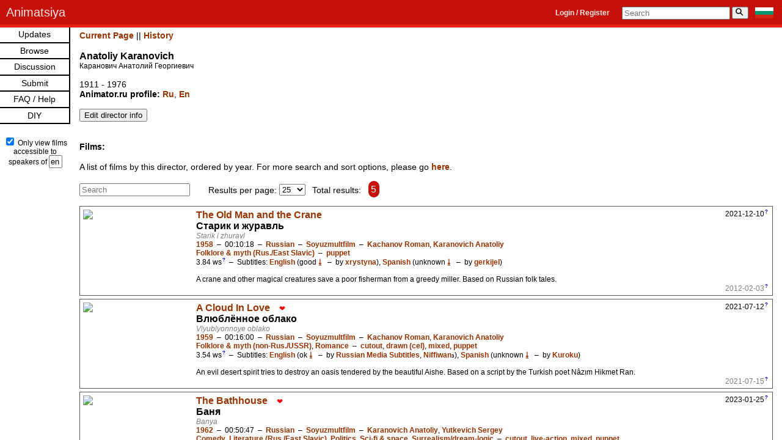

--- FILE ---
content_type: text/html; charset=UTF-8
request_url: https://www.animatsiya.net/director.php?directorid=222
body_size: 8482
content:
<!DOCTYPE html PUBLIC "-//W3C//DTD XHTML 1.0 Transitional//EN"
  "http://www.w3.org/TR/xhtml1/DTD/xhtml1-transitional.dtd">
<html xmlns="http://www.w3.org/1999/xhtml" xml:lang="en" lang="en">

<head>
  <meta charset="utf-8" />
<meta name="viewport" content="width=642">
<meta
  http-equiv="Content-Security-Policy"
  content="default-src 'self' https: 'unsafe-inline'; object-src 'none'; frame-ancestors 'self'; form-action 'self'; base-uri 'self'; img-src *; media-src *; script-src 'self' 'unsafe-inline' *.jquery.com vimeo.com *.vimeo.com vk.com *.vk.com dailymotion.com *.dailymotion.com youtube.com *.youtube.com rumble.com *.rumble.com https://av.prod.archive.org/jw/ https://unpkg.com/@peertube/embed-api/ connect.ok.ru rutube.ru https://cdn.jsdelivr.net/npm/vanilla-lazyload@17.8.3/; frame-src vimeo.com *.vimeo.com vk.com *.vk.com dailymotion.com *.dailymotion.com youtube.com *.youtube.com rumble.com *.rumble.com https://av.prod.archive.org/jw/ https://unpkg.com/@peertube/embed-api/ connect.ok.ru rutube.ru odysee.com"/><title>Anatoliy Karanovich (Каранович Анатолий Георгиевич) - Animated Films</title>
<meta name="robots" content="index, follow">
<meta name="description" content="Watch animation by director Anatoliy Karanovich with subtitles.">
<meta name="keywords" content="Anatoliy Karanovich Каранович Анатолий Георгиевич animation subtitles director анимация мультипликация мультфильм субтитры режиссёр">
<meta property="og:url" content="/var/www/vhosts/animatsiya.net/httpdocs/animatsiya/director.php?directorid=222">
<meta property="og:title" content="Anatoliy Karanovich (Каранович Анатолий Георгиевич) - Animated Films">
<meta property="og:description" content="Watch animation by director Anatoliy Karanovich with subtitles.">
  <link rel="stylesheet" type="text/css" href="css/style.css" />
  <link rel="stylesheet" type="text/css" href="css/filmList.css" />
  
  <script src="js/appfunctions.js"></script>
  <script src="js/ListJS/list.min.js"></script>
<script>
//for Vimeo https://stackoverflow.com/a/4285098
function vimeoLoadingThumb(id){    
    var url = "https://vimeo.com/api/v2/video/" + id + ".json?callback=showThumbVimeo";

    var id_img = "#vimeo-" + id;

    var script = document.createElement( 'script' );
    script.src = url;
	
	thumb_elem = document.querySelector(id_img);
	thumb_elem.parentNode.insertBefore(script, thumb_elem);
    //$(id_img).before(script); //jQuery version
	//document.querySelector(id_img).insertAdjacentHTML('beforebegin', '<script src="'+url+'"><\/script>'); //doesn't work
}

//for Vimeo
function showThumbVimeo(data){
    var id_img = "#vimeo-" + data[0].id;
   // document.querySelector(id_img).setAttribute("src", data[0].thumbnail_medium);
   document.querySelector(id_img).src = data[0].thumbnail_medium;
   document.querySelector(id_img).dataset.src = data[0].thumbnail_medium; //data-src for lazyLoad
}


//for Dailymotion, thumbnails only
function DMLoadingThumb(vidID){
	fetch(`https://api.dailymotion.com/video/${vidID}?fields=thumbnail_180_url`)
		.then(res => res.json())
		.then(resJSON => {
		document.querySelector('#dm-'+vidID).setAttribute("src", resJSON.thumbnail_180_url); 
	});	
}

//for Dailymotion: DIY, add_film
function populateDailymotionPreview(vidID, image_preview_div, screenshotPreviewText) {
	fetch(`https://api.dailymotion.com/video/${vidID}?fields=thumbnail_180_url`)
		.then(res => res.json())
		.then(resJSON => {
		// interact with resJSON here
		//console.log(resJSON.thumbnail_180_url);
		image_preview_div.innerHTML = '<br/><b>Video link URL:</b> <a href="https://www.dailymotion.com/video/'+ vidID + '" target="_blank">https://www.dailymotion.com/video/' + vidID + '</a><br/>\
		<br/><b>Screenshot preview:</b><br/><span class="examples">' + screenshotPreviewText + '</span><br/><img class="SDthumbnail" src="' + resJSON.thumbnail_180_url + '" alt="Screenshot preview" />';
	});
}

	/*	 function getDailymotionThumb(vidID) {
		   fetch(`https://api.dailymotion.com/video/${vidID}?fields=thumbnail_180_url`)
			 .then(res => res.json());
		 }
		 */
</script>	<script
		src="https://code.jquery.com/jquery-3.5.1.min.js"
		integrity="sha256-9/aliU8dGd2tb6OSsuzixeV4y/faTqgFtohetphbbj0="
		crossorigin="anonymous"></script>
	<script>
		window.jQuery || document.write('<script src="js/jquery-3.5.1.min.js"><\/script>');
	</script>
</head>

<body>
  
<datalist id="languages"><option value="en">English</option><option value="fr">French</option><option value="nl">Dutch</option><option value="de">German</option><option value="el">Greek</option><option value="hi">Hindi</option><option value="is">Icelandic</option><option value="it">Italian</option><option value="lt">Lithuanian</option><option value="lv">Latvian</option><option value="no">Norwegian</option><option value="fa">Persian</option><option value="pl">Polish</option><option value="pt">Portuguese</option><option value="ro">Romanian</option><option value="ru">Russian</option><option value="sc">Sardinian</option><option value="sr">Serbian</option><option value="sk">Slovak</option><option value="sl">Slovenian</option><option value="es">Spanish</option><option value="sv">Swedish</option><option value="tg">Tadjik</option><option value="uk">Ukrainian</option><option value="ur">Urdu</option><option value="cy">Welsh</option><option value="yi">Yiddish</option><option value="ja">Japanese</option><option value="ka">Georgian</option><option value="ko">Korean</option><option value="eu">Basque</option><option value="mn">Mongolian</option><option value="av">Avaric</option><option value="ce">Chechen</option><option value="ab">Abkhazian</option><option value="my">Burmese</option><option value="zh">Chinese</option><option value="bo">Tibetan</option><option value="th">Thai</option><option value="az">Azeri</option><option value="ba">Bashkir</option><option value="cv">Chuvash</option><option value="kk">Kazakh</option><option value="ky">Kirghiz</option><option value="tr">Turkish</option><option value="tt">Tatar</option><option value="ug">Uighur</option><option value="uz">Uzbek</option><option value="et">Estonian</option><option value="fi">Finnish</option><option value="hu">Hungarian</option><option value="af">Afrikaans</option><option value="sq">Albanian</option><option value="hy">Armenian</option><option value="be">Belarussian</option><option value="bn">Bengali</option><option value="bs">Bosnian</option><option value="bg">Bulgarian</option><option value="ca">Catalan</option><option value="kw">Cornish</option><option value="co">Corsican</option><option value="hr">Croatian</option><option value="cs">Czech</option><option value="da">Danish</option><option value="fo">Faroese</option><option value="ar">Arabic</option><option value="he">Hebrew</option><option value="mt">Maltese</option><option value="om">Oromo</option><option value="so">Somali</option><option value="ti">Tigrinya</option><option value="cr">Cree</option><option value="oj">Ojibwa</option><option value="vi">Vietnamese</option><option value="km">Central Khmer</option><option value="id">Indonesian</option><option value="jv">Javanese</option><option value="ms">Malay</option><option value="eo">Esperanto</option><option value="iu">Inuktitut</option><option value="pa">Punjabi</option><option value="mr">Marathi</option><option value="ne">Nepali</option><option value="te">Telugu</option><option value="ta">Tamil</option><option value="wl">(wordless)</option><option value="la">Latin</option><option value="kh">Khanty (Ostyak)</option><option value="gl">Galician</option><option value="mk">Macedonian</option><option value="cu">Church Slavonic</option><option value="ma">Mapuche</option><option value="ev">Evenki</option><option value="dt">Datooga</option><option value="gv">Manx</option></datalist><header class="navbar navbar-inverse navbar-fixed-top" aria-labelledby="sitename">
    <div class="container">
        <div class="navbar-header">
            <span><a class="navbar-brand" href="./" id="sitename">Animatsiya</a></span>
				<nav aria-label="User Menu and Search"><form 
					action="https://www.animatsiya.net/bg/director.php?directorid=222"
					style="float:right; margin-top: 12px; margin-right: 14px;"
					method="post"><input type="hidden" name="langIDLocalization" value="bg">
					<input type="hidden" name="viewAllFilms" value="false">
					 <button 
						type="submit"
						style="border: 0px; padding: 0px; cursor: pointer;"
						><img
						src="images/bg.svg"
						height="18px"
						width="30px"
						alt="BG"
						title="Switch to Bulgarian website"
					/></button>
				</form>
				<form action="films.php" id="mainsearch">
				<input id="mainsearch_input" type="text" name="search" placeholder="Search" value=""/>&thinsp;<button id="mainsearch_button" type="submit"><div id="mainsearch_text" >&#9906;</div></button>
			</form>				<span style="float:right; margin-top: 14px; margin-right: 20px; font-size: 12px; color:lightgrey;"> <a href="login.php" style="color:rgba(255, 255, 255, 0.9)">Login / Register</a></span>
						</nav>
        </div>
    </div>
</header>

<nav id="framecontentLeft">
    <ul class="top-level">
		<!-- <li><a href="about.php">About the Site</a></li> -->
		<li><a href="updates.php">Updates</a></li>
		<li><a href="#">Browse</a>
            <ul class="sub-level">
				<li><a href="films.php">Films</a>
					<ul class="sub-level">
                        <li><a href="films.php?animated">Animated films</a></li>
                        <li><a href="films.php?documentary">Documentaries</a></li>
                    </ul>
				</li>
				<li><a href="directorlist.php">Directors</a></li>
				<li><a href="studios.php">Studios</a></li>
				<li><a href="genres.php">Genres</a></li>
				<li><a href="techniques.php">Techniques</a></li>
				<!--<li><a href="subtitles.php">Subtitles</a></li>-->
				<li><a href="translators.php">Translators</a></li>
				<li><a href="#">By Decade</a>
					<ul class="sub-level">
                        <li><a href="decade.php?1900s">1900s</a></li>
                        <li><a href="decade.php?1910s">1910s</a></li>
                        <li><a href="decade.php?1920s">1920s</a></li>
                        <li><a href="decade.php?1930s">1930s</a></li>
                        <li><a href="decade.php?1940s">1940s</a></li>
                        <li><a href="decade.php?1950s">1950s</a></li>
                        <li><a href="decade.php?1960s">1960s</a></li>
                        <li><a href="decade.php?1970s">1970s</a></li>
                        <li><a href="decade.php?1980s">1980s</a></li>
                        <li><a href="decade.php?1990s">1990s</a></li>
                        <li><a href="decade.php?2000s">2000s</a></li>
                        <li><a href="decade.php?2010s">2010s</a></li>
                        <li><a href="decade.php?2020s">2020s</a></li>
                    </ul>
				</li>
				<li><a href="serieslist.php">Series</a></li>
            </ul>	
		</li>
		<li><a href="discussion.php">Discussion</a></li>
        <li><a href="#">Submit</a>
            <ul class="sub-level">				<li><a href="add_film.php">Add Film</a></li>
				<li><a href="add_director.php">Add Director</a></li>
				<li><a href="add_studio.php">Add Studio</a></li>
				<li><a href="add_subtitle.php">Add Subtitle</a></li>
				<li><a href="add_translator.php">Add Translator</a></li>
				<li><a href="add_series.php">Add Series</a></li>
				<li><a href="add_multiple.php">Add Multiple</a></li>
				<li><a href="site_translation.php">Site Translation</a></li>
            </ul>
        </li>		<li><a href="faq.php">FAQ / Help</a></li>
		<li><a href="diy.php">DIY</a></li>    </ul>
	<br/>
	<div style="font-size:smaller; margin:3px; text-align: center;">
		<input type="checkbox" id="langIDCheckbox" checked aria-label="Display only films accessible to speakers of selected language" /> Only view films accessible to speakers of <input type="text" id="langIDInput" list="languages" style="width:16px; padding: 1px" maxlength="2" value="en" aria-label="Language">
		<form action="https://www.animatsiya.net/director.php?directorid=222" method="post">
		  <input type="hidden" id="langIdHidden" name="langIDLocalization" value="en">
		  <input type="hidden" id="viewAllFilmsHidden" name="viewAllFilms" value="">
		  <input type="hidden" style="margin-top:3px" id="goButton" value="Update">
		</form>
	</div>
	<div id="navTest"></div>
	<div style="display:none" id="existingLangIDLocalization">en</div>
	<div style="display:none" id="existingViewAllFilms">0</div>

</nav>
<script>

const langIDInput = document.getElementById('langIDInput');
const langIDCheckbox = document.getElementById('langIDCheckbox');
const langIdHidden = document.getElementById('langIdHidden');
const viewAllFilmsHidden = document.getElementById('viewAllFilmsHidden');
const existingLangIDLocalization = document.getElementById('existingLangIDLocalization');
const existingViewAllFilms = document.getElementById('existingViewAllFilms');
const goButton = document.getElementById('goButton');

const langIDs = [].map.call(document.querySelectorAll('#languages option'), el => el.value);

const langIDTest = document.getElementById('navTest');
const pathname = window.location.pathname;

function getLangIDAndValidity () {
	const userVal = langIDInput.value;
	const langID = userVal.length === 2 ? userVal : null;
	const langIDIsValid = langID && langIDs.includes(langID) && langID !== 'wl';
	return [langID, langIDIsValid];
}

function updateLocalizationFormInputs () {
	const [langID, langIDIsValid] = getLangIDAndValidity();
	const viewAllFilms = !langIDCheckbox.checked;
	langIDInput.style.border = langIDIsValid ? '' : '2px solid red';
	if (langIDIsValid) langIdHidden.value = langID;
	viewAllFilmsHidden.value = viewAllFilms;
	//decide "Go" button visibility
	//get previous LangID and viewAllFilms values from server session
	console.log(existingLangIDLocalization.textContent, langIdHidden.value, existingViewAllFilms.textContent, viewAllFilms);
	const settingsHaveChanged = existingLangIDLocalization.textContent != langIdHidden.value || existingViewAllFilms.textContent != viewAllFilms;
	if (settingsHaveChanged) {
		goButton.type = 'submit';
	} else {
		goButton.type = 'hidden';
	}
	
}

function decideGoButtonVisibility () {
}

langIDCheckbox.addEventListener('click', (e) => {
		updateLocalizationFormInputs();
	});
	  
langIDInput.addEventListener('input', (e) => {
		updateLocalizationFormInputs();
	});
</script>
<div id="maincontent">	<p><a href="director.php?directorid=222">Current Page</a> || <a href="director.php?directorid=222&amp;history">History</a></p><br/>
	<h3>Anatoliy Karanovich</h3><small>Каранович Анатолий Георгиевич<br/></small><br />1911 - 1976<br /><b>Animator.ru profile:</b> <a href="https://animator.ru/db/?p=show_person&pid=801" target="_blank">Ru</a>, <a href="https://animator.ru/db/?ver=eng&p=show_person&pid=801" target="_blank">En</a>		  <br /><br />
		  <form action="add_director.php" method="post">
		  <input type="hidden" id="directorid" name="directorid" value="222">
		  <input type="submit" value="Edit director info">
		  </form>
		<div id="filmListHeading">Films:</div>
		<div id="filmList" class="container">
		A list of films by this director, ordered by year. For more search and sort options, please go <a href="films.php?directorid=222">here</a>.<br/><br/>
						<label for="searchAll" class="filterLabel search">
					<input type="text" id="searchAll" class="search form-control" placeholder="Search" value=""/>
				</label>
				<span id="statusIcon" aria-hidden="true">&ensp;</span>
				<span id="statusDesc" class="sr-only" aria-live="polite"></span>
				Results per page:
				<select id="resultsPerPage"><option value="5">5</option><option value="10">10</option><option value="25" selected="selected">25</option><option value="50">50</option><option value="100">100</option></select>&ensp;

				Total results: <span class="count">5</span>			<br /><br />
		<ul class="list">
					<li class="listItem" 
			data-newestsubdate="1328230385"
			data-availability="2021-12-10"
		>
			<div class="imgWrap"><a href="film.php?filmid=831"><img data-src="https://img.youtube.com/vi/O1XbBuCPJPU/mqdefault.jpg" class="SDthumbnail lazy" alt="Screenshot preview" /></a></div>  
			<div class="pbrTxt">
			<p>
				<span class="nameSort hidden">Old Man and the Crane, The</span><a class="defaultName" href="film.php?filmid=831">
				The Old Man and the Crane</a>
		 
				  <span class="favourite hidden">0</span>
				<br/>
				<span class="originalName">Старик и журавль</span>
				<br/>				<span class="transliteration">Starik i zhuravl</span><br/>
				<a href="films.php?year=1958" class="year">1958</a>&ensp;–&ensp;<span class="length">00:10:18</span>&ensp;–&ensp;<span class="language hidden">ru</span><a href="films.php?language=ru">Russian</a>&ensp;–&ensp;<span class="studio hidden">Soyuzmultfilm</span><span class="studioid hidden">1</span><a href="studio.php?studioid=1">Soyuzmultfilm</a>&ensp;–&ensp;<span class="director hidden">Kachanov Roman, Karanovich Anatoliy</span><a href="director.php?directorid=45">Kachanov Roman</a>, <a href="director.php?directorid=222">Karanovich Anatoliy</a><span class="directorid hidden">45, 222</span>
				<br/>
				<span class="genre hidden">5</span><a href="genre.php?genreid=5">Folklore & myth (Rus./East Slavic)</a>&ensp;–&ensp;<span class="technique hidden">4</span><a href="technique.php?techniqueid=4">puppet</a><br/><span class="wordiness">3.84</span> <span class="moreinfo" title="Wordiness score (words per unit of time)">ws</span>&ensp;–&ensp;Subtitles: 					<span class="subtitlelanguage hidden"></span>
					
					<span class="subtitlequality hidden"></span>
					
					<span class="translator1 hidden"></span>
					
					<span class="translator2 hidden"></span>
					
					<span class="translator3 hidden"></span><a href="subtitle.php?subtitleid=1014">English</a> (good<a href="subtitles/Starik i zhuravl.1958.en.1.25fps.1316422058.srt">&#11123</a>&ensp;–&ensp;by <a href="translator.php?translatorid=15">xrystyna</a>), <a href="subtitle.php?subtitleid=1015">Spanish</a> (unknown<a href="subtitles/Starik i zhuravl.1958.es.1.25fps.1328230385.srt">&#11123</a>&ensp;–&ensp;by <a href="translator.php?translatorid=250">gerkijel</a>)<br/><br/><span class="description">A crane and other magical creatures save a poor fisherman from a greedy miller. Based on Russian folk tales.
</span>	
				</p>
			</div>
			
				<div class="newestSubDate moreinfo" title="Date of newest subtitle">2012-02-03</div>
				<div class="availability moreinfo" title="The date when this film became available here in the currently selected language (i.e. when it was added to the site, or when its translation in the selected language was added to the site)">2021-12-10</div>
		</li>
			<li class="listItem" 
			data-newestsubdate="1626334211"
			data-availability="2021-07-12"
		>
			<div class="imgWrap"><a href="film.php?filmid=590"><img data-src="https://img.youtube.com/vi/zWZvuBaOksI/mqdefault.jpg" class="SDthumbnail lazy" alt="Screenshot preview" /></a></div>  
			<div class="pbrTxt">
			<p>
				<span class="nameSort hidden">Cloud In Love, A</span><a class="defaultName" href="film.php?filmid=590">
				A Cloud In Love</a>
		 
				  <span class="favourite">&emsp;&#x2764;</span>
				<br/>
				<span class="originalName">Влюблённое облако</span>
				<br/>				<span class="transliteration">Vlyublyonnoye oblako</span><br/>
				<a href="films.php?year=1959" class="year">1959</a>&ensp;–&ensp;<span class="length">00:16:00</span>&ensp;–&ensp;<span class="language hidden">ru</span><a href="films.php?language=ru">Russian</a>&ensp;–&ensp;<span class="studio hidden">Soyuzmultfilm</span><span class="studioid hidden">1</span><a href="studio.php?studioid=1">Soyuzmultfilm</a>&ensp;–&ensp;<span class="director hidden">Kachanov Roman, Karanovich Anatoliy</span><a href="director.php?directorid=45">Kachanov Roman</a>, <a href="director.php?directorid=222">Karanovich Anatoliy</a><span class="directorid hidden">45, 222</span>
				<br/>
				<span class="genre hidden">7, 17</span><a href="genre.php?genreid=7">Folklore & myth (non-Rus./USSR)</a>, <a href="genre.php?genreid=17">Romance</a>&ensp;–&ensp;<span class="technique hidden">3, 2, 12, 4</span><a href="technique.php?techniqueid=3">cutout</a>, <a href="technique.php?techniqueid=2">drawn (cel)</a>, <a href="technique.php?techniqueid=12">mixed</a>, <a href="technique.php?techniqueid=4">puppet</a><br/><span class="wordiness">3.54</span> <span class="moreinfo" title="Wordiness score (words per unit of time)">ws</span>&ensp;–&ensp;Subtitles: 					<span class="subtitlelanguage hidden"></span>
					
					<span class="subtitlequality hidden"></span>
					
					<span class="translator1 hidden"></span>
					
					<span class="translator2 hidden"></span>
					
					<span class="translator3 hidden"></span><a href="subtitle.php?subtitleid=543">English</a> (ok<a href="subtitles/Vlyublyonnoye oblako.1959.en.1.25fps.1626334211.srt">&#11123</a>&ensp;–&ensp;by <a href="translator.php?translatorid=163">Russian Media Subtitles</a>, <a href="translator.php?translatorid=1">Niffiwan</a>&#8323;), <a href="subtitle.php?subtitleid=552">Spanish</a> (unknown<a href="subtitles/Vlyublyonnoye oblako.1959.es.1.25fps.1432565976.srt">&#11123</a>&ensp;–&ensp;by <a href="translator.php?translatorid=134">Kuroku</a>)<br/><br/><span class="description">An evil desert spirit tries to destroy an oasis tendered by the beautiful Aishe. Based on a script by the Turkish poet Nâzım Hikmet Ran.
</span>	
				</p>
			</div>
			
				<div class="newestSubDate moreinfo" title="Date of newest subtitle">2021-07-15</div>
				<div class="availability moreinfo" title="The date when this film became available here in the currently selected language (i.e. when it was added to the site, or when its translation in the selected language was added to the site)">2021-07-12</div>
		</li>
			<li class="listItem" 
			data-newestsubdate="1676804386"
			data-availability="2023-01-25"
		>
			<div class="imgWrap"><a href="film.php?filmid=1173"><img data-src="https://img.youtube.com/vi/9r_RcxEkaN4/mqdefault.jpg" class="SDthumbnail lazy" alt="Screenshot preview" /></a></div>  
			<div class="pbrTxt">
			<p>
				<span class="nameSort hidden">Bathhouse, The</span><a class="defaultName" href="film.php?filmid=1173">
				The Bathhouse</a>
		 
				  <span class="favourite">&emsp;&#x2764;</span>
				<br/>
				<span class="originalName">Баня</span>
				<br/>				<span class="transliteration">Banya</span><br/>
				<a href="films.php?year=1962" class="year">1962</a>&ensp;–&ensp;<span class="length">00:50:47</span>&ensp;–&ensp;<span class="language hidden">ru</span><a href="films.php?language=ru">Russian</a>&ensp;–&ensp;<span class="studio hidden">Soyuzmultfilm</span><span class="studioid hidden">1</span><a href="studio.php?studioid=1">Soyuzmultfilm</a>&ensp;–&ensp;<span class="director hidden">Karanovich Anatoliy, Yutkevich Sergey</span><a href="director.php?directorid=222">Karanovich Anatoliy</a>, <a href="director.php?directorid=223">Yutkevich Sergey</a><span class="directorid hidden">222, 223</span>
				<br/>
				<span class="genre hidden">2, 9, 15, 18, 20</span><a href="genre.php?genreid=2">Comedy</a>, <a href="genre.php?genreid=9">Literature (Rus./East Slavic)</a>, <a href="genre.php?genreid=15">Politics</a>, <a href="genre.php?genreid=18">Sci-fi & space</a>, <a href="genre.php?genreid=20">Surrealism/dream-logic</a>&ensp;–&ensp;<span class="technique hidden">3, 9, 12, 4</span><a href="technique.php?techniqueid=3">cutout</a>, <a href="technique.php?techniqueid=9">live-action</a>, <a href="technique.php?techniqueid=12">mixed</a>, <a href="technique.php?techniqueid=4">puppet</a><br/><span class="wordiness">6.24</span> <span class="moreinfo" title="Wordiness score (words per unit of time)">ws</span>&ensp;–&ensp;Subtitles: 					<span class="subtitlelanguage hidden"></span>
					
					<span class="subtitlequality hidden"></span>
					
					<span class="translator1 hidden"></span>
					
					<span class="translator2 hidden"></span>
					
					<span class="translator3 hidden"></span><a href="subtitle.php?subtitleid=1943">English</a> (good<a href="subtitles/Banya.1962.en.1.25fps.1676804386.srt">&#11123</a>&ensp;–&ensp;by <a href="translator.php?translatorid=438">Animation Obsessive</a>, <a href="translator.php?translatorid=2">Eus</a>, <a href="translator.php?translatorid=16">Guy Daniels</a>, <a href="translator.php?translatorid=440">Julie A. Cassiday</a>, <a href="translator.php?translatorid=439">Kathleen Cook-Horujy</a>, <a href="translator.php?translatorid=1">Niffiwan</a>, <a href="translator.php?translatorid=22">Chapaev</a>&#8322;), <a href="subtitle.php?subtitleid=1944">Russian</a> (unknown<a href="subtitles/Banya.1962.ru.1.25fps.1674641077.srt">&#11123</a>&ensp;–&ensp;by <a href="translator.php?translatorid=22">Chapaev</a>, <a href="translator.php?translatorid=2">Eus</a>&#8322;, <a href="translator.php?translatorid=1">Niffiwan</a>&#8322;)<br/><br/><span class="description">In 1930, the inventor Chudakov invents a time machine but experiences great difficulties from the Soviet bureaucracy. Based on the play by Mayakovsky.
</span>	
				</p>
			</div>
			
				<div class="newestSubDate moreinfo" title="Date of newest subtitle">2023-02-19</div>
				<div class="availability moreinfo" title="The date when this film became available here in the currently selected language (i.e. when it was added to the site, or when its translation in the selected language was added to the site)">2023-01-25</div>
		</li>
			<li class="listItem" 
			data-newestsubdate="1638239715"
			data-availability="2021-11-29"
		>
			<div class="imgWrap"><a href="film.php?filmid=814"><img data-src="https://img.youtube.com/vi/e98noJOVRJ0/mqdefault.jpg" class="SDthumbnail lazy" alt="Screenshot preview" /></a></div>  
			<div class="pbrTxt">
			<p>
				<span class="nameSort hidden">Adventures of Baron Munchausen, The</span><a class="defaultName" href="film.php?filmid=814">
				The Adventures of Baron Munchausen</a>
		 
				  <span class="favourite hidden">0</span>
				<br/>
				<span class="originalName">Приключения барона Мюнхаузена</span>
				<br/>				<span class="transliteration">Priklyucheniya barona Myunhauzena</span><br/>
				<a href="films.php?year=1967" class="year">1967</a>&ensp;–&ensp;<span class="length">00:16:03</span>&ensp;–&ensp;<span class="language hidden">ru</span><a href="films.php?language=ru">Russian</a>&ensp;–&ensp;<span class="studio hidden">Soyuzmultfilm</span><span class="studioid hidden">1</span><a href="studio.php?studioid=1">Soyuzmultfilm</a>&ensp;–&ensp;<span class="director hidden">Karanovich Anatoliy</span><a href="director.php?directorid=222">Karanovich Anatoliy</a><span class="directorid hidden">222</span>
				<br/>
				<span class="genre hidden">2, 11, 13</span><a href="genre.php?genreid=2">Comedy</a>, <a href="genre.php?genreid=11">Literature (non-Rus./USSR)</a>, <a href="genre.php?genreid=13">Musical/Opera</a>&ensp;–&ensp;<span class="technique hidden">4</span><a href="technique.php?techniqueid=4">puppet</a><br/><span class="wordiness">1.87</span> <span class="moreinfo" title="Wordiness score (words per unit of time)">ws</span>&ensp;–&ensp;Subtitles: 					<span class="subtitlelanguage hidden"></span>
					
					<span class="subtitlequality hidden"></span>
					
					<span class="translator1 hidden"></span>
					
					<span class="translator2 hidden"></span>
					
					<span class="translator3 hidden"></span><a href="subtitle.php?subtitleid=966">English</a> (ok<a href="subtitles/Priklyucheniya barona Myunhauzena.1967.en.1.25fps.1638239715.srt">&#11123</a>&ensp;–&ensp;by <a href="translator.php?translatorid=214">Жукороп</a>, <a href="translator.php?translatorid=1">Niffiwan</a>&#8322;)<br/><br/><span class="description">Adventures of the beloved German fibber in Russia.</span>	
				</p>
			</div>
			
				<div class="newestSubDate moreinfo" title="Date of newest subtitle">2021-11-30</div>
				<div class="availability moreinfo" title="The date when this film became available here in the currently selected language (i.e. when it was added to the site, or when its translation in the selected language was added to the site)">2021-11-29</div>
		</li>
			<li class="listItem" 
			data-newestsubdate="1574572848"
			data-availability="2021-04-18"
		>
			<div class="imgWrap"><a href="film.php?filmid=449"><img data-src="https://img.youtube.com/vi/pYY0qes6iuc/mqdefault.jpg" class="SDthumbnail lazy" alt="Screenshot preview" /></a></div>  
			<div class="pbrTxt">
			<p>
				<span class="nameSort hidden">Mayakovsky Laughs</span><a class="defaultName" href="film.php?filmid=449">
				Mayakovsky Laughs</a>
		 
				  <span class="favourite hidden">0</span>
				<br/>
				<span class="originalName">Маяковский смеётся</span>
				<br/>				<span class="transliteration">Mayakovskiy smeyotsya</span><br/>
				<a href="films.php?year=1975" class="year">1975</a>&ensp;–&ensp;<span class="length">01:22:17</span>&ensp;–&ensp;<span class="language hidden">ru</span><a href="films.php?language=ru">Russian</a>&ensp;–&ensp;<span class="studio hidden">Mosfilm, Soyuzmultfilm</span><span class="studioid hidden">75, 1</span><a href="studio.php?studioid=75">Mosfilm</a>, <a href="studio.php?studioid=1">Soyuzmultfilm</a>&ensp;–&ensp;<span class="director hidden">Garanina Ideya, Karanovich Anatoliy, Tarasov Vladimir, Yutkevich Sergey</span><a href="director.php?directorid=28">Garanina Ideya</a>, <a href="director.php?directorid=222">Karanovich Anatoliy</a>, <a href="director.php?directorid=57">Tarasov Vladimir</a>, <a href="director.php?directorid=223">Yutkevich Sergey</a><span class="directorid hidden">28, 222, 57, 223</span>
				<br/>
				<span class="genre hidden">2, 9, 13, 15, 17, 20</span><a href="genre.php?genreid=2">Comedy</a>, <a href="genre.php?genreid=9">Literature (Rus./East Slavic)</a>, <a href="genre.php?genreid=13">Musical/Opera</a>, <a href="genre.php?genreid=15">Politics</a>, <a href="genre.php?genreid=17">Romance</a>, <a href="genre.php?genreid=20">Surrealism/dream-logic</a>&ensp;–&ensp;<span class="technique hidden">3, 2, 9, 12, 4</span><a href="technique.php?techniqueid=3">cutout</a>, <a href="technique.php?techniqueid=2">drawn (cel)</a>, <a href="technique.php?techniqueid=9">live-action</a>, <a href="technique.php?techniqueid=12">mixed</a>, <a href="technique.php?techniqueid=4">puppet</a><br/><span class="wordiness">6.99</span> <span class="moreinfo" title="Wordiness score (words per unit of time)">ws</span>&ensp;–&ensp;Subtitles: 					<span class="subtitlelanguage hidden"></span>
					
					<span class="subtitlequality hidden"></span>
					
					<span class="translator1 hidden"></span>
					
					<span class="translator2 hidden"></span>
					
					<span class="translator3 hidden"></span><a href="subtitle.php?subtitleid=388">English</a> (good<a href="subtitles/Mayakovskiy smeyotsya.1975.en.1.24fps.1574572848.srt">&#11123</a>&ensp;–&ensp;by <a href="translator.php?translatorid=109">daftdigger</a>, <a href="translator.php?translatorid=110">Max Hayward</a>, <a href="translator.php?translatorid=1">Niffiwan</a>, <a href="translator.php?translatorid=112">AlchemistOfSorrows</a>&#8323;, <a href="translator.php?translatorid=113">applesouce</a>&#8323;, <a href="translator.php?translatorid=114">corvusalbus</a>&#8323;, <a href="translator.php?translatorid=111">KimJongNumberUn</a>&#8323;, <a href="translator.php?translatorid=115">Veikko</a>&#8323;)<br/><br/><span class="description">A little-seen experimental mix of live action and animation that is nominally adapted from Mayakovsky&#039;s play <i>The Bedbug</i> (about a hypothetical communist utopia) and his screenplay <i>Forget All About the Fireplace</i>.
</span>	
				</p>
			</div>
			
				<div class="newestSubDate moreinfo" title="Date of newest subtitle">2019-11-24</div>
				<div class="availability moreinfo" title="The date when this film became available here in the currently selected language (i.e. when it was added to the site, or when its translation in the selected language was added to the site)">2021-04-18</div>
		</li>
			</ul><div class="no-result">No Results<br/><br/></div>
			<div class="pagetext">Page: </div><ul class="pagination"></ul></div>
	<script src="https://cdn.jsdelivr.net/npm/vanilla-lazyload@17.8.3/dist/lazyload.min.js"></script>
<script>
//https://www.andreaverlicchi.eu/vanilla-lazyload/
//To be sure that DOM for your lazy content is ready when you instantiate LazyLoad, place the script tag right before the closing </body> tag. If more DOM arrives later, e.g. via an AJAX call, you’ll need to call lazyLoadInstance.update(); to make LazyLoad check the DOM again.
var lazyLoadInstance = new LazyLoad({
	container: document.querySelector("#maincontent")
});
		
var resultsPerPageValue = $("#resultsPerPage :selected").val();
var options = {
	valueNames: [
		'nameSort',
		'favourite',
		'originalName',
		'transliteration',
		'year',
		'length',
		'language',
		'studio',
		'studioid',
		'director',
		'directorid',
		'genre',
		'technique',
		'subtitlelanguage',
		'subtitlequality',
		'translator1',
		'translator2',
		'translator3',
		'wordiness',
		'description',
		{ data: ['newestsubdate', 'availability']}
	],
	page: resultsPerPageValue,
	pagination: true
};

var filmList = new List('filmList', options);
	
function updateList(){
	//how many results show up per page
	var resultsPerPageValue = $("#resultsPerPage :selected").val();
	//console.log ('resultsPerPageValue: ', resultsPerPageValue);
	filmList.page = resultsPerPageValue;
	
	//now update the filmList
	filmList.update();
	//in the future, if a new feature makes the list change in the DOM, can update lazyLoad images like this:
	//lazyLoadInstance.update();
}

//count how many results were found
var $count = $('.count');   
function count() {
	$count.text(filmList.matchingItems.length);
}
count();
                     
$(function(){
	//update the list when any of these things happen
	$('#resultsPerPage').change(updateList); //update rows per page
	$('#resultsPerPage').on('keyup', updateList);

	//either count how many results were found, or show "No results" text if nothing is found
	filmList.on('updated', function (list) {
		if (list.matchingItems.length > 0) {
			$('.no-result').hide();
			//console.log('list.matchingItems.length', list.matchingItems.length);   
			count();
		} else {
			$('.no-result').show();
			$('.pagetext').hide();
			count();
		}
	});
});</script>
  </div>
  </body>
  </html>
  
  